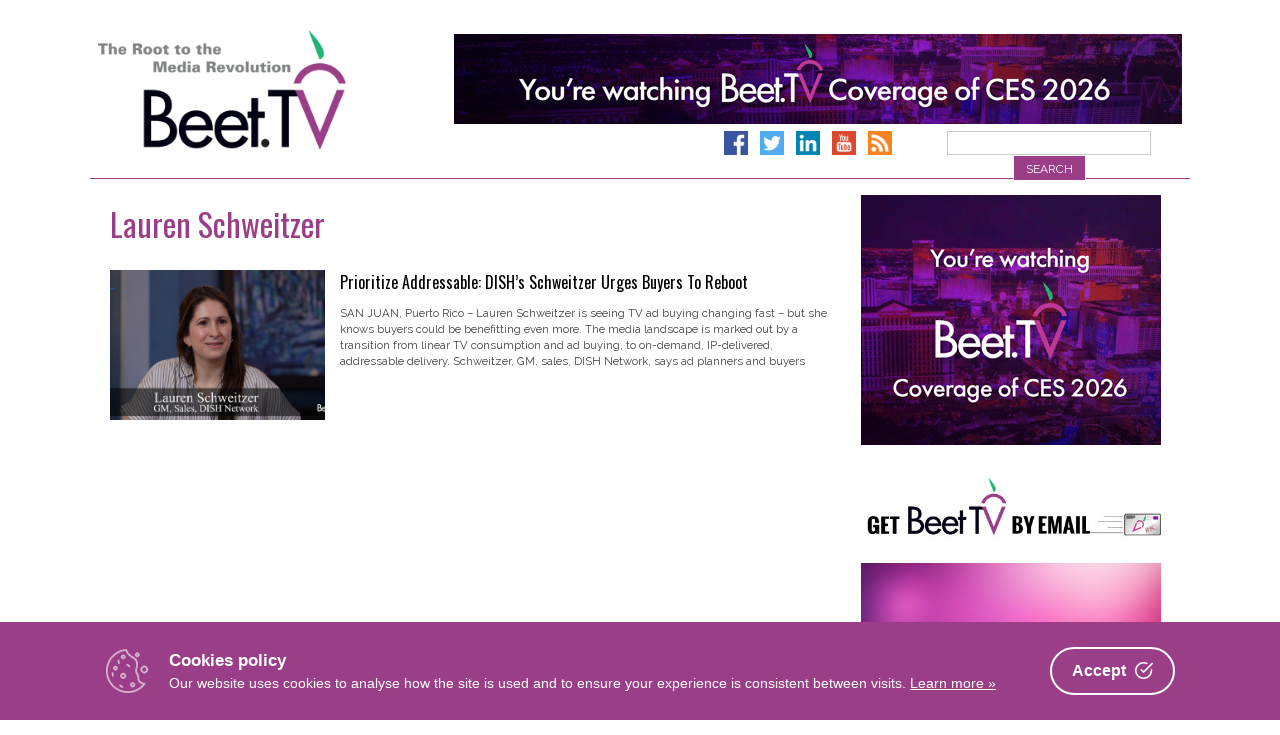

--- FILE ---
content_type: text/html; charset=UTF-8
request_url: https://www.beet.tv/tag/lauren-schweitzer
body_size: 14937
content:
<!DOCTYPE html>
<html      lang="en-US">
<head>
<meta charset="UTF-8">
<meta name="viewport" content="width=device-width, initial-scale=1">
<link rel="profile" href="http://gmpg.org/xfn/11">
<link rel="pingback" href="https://www.beet.tv/xmlrpc.php">

<title>Tag: Lauren Schweitzer – Beet.TV</title>
<link data-rocket-preload as="style" href="https://fonts.googleapis.com/css?family=Raleway%3A400%2C300%2C300italic%2C400italic%2C700%2C700italic%7COswald%3A400%2C300%2C700&#038;display=swap" rel="preload">
<link href="https://fonts.googleapis.com/css?family=Raleway%3A400%2C300%2C300italic%2C400italic%2C700%2C700italic%7COswald%3A400%2C300%2C700&#038;display=swap" media="print" onload="this.media=&#039;all&#039;" rel="stylesheet">
<noscript data-wpr-hosted-gf-parameters=""><link rel="stylesheet" href="https://fonts.googleapis.com/css?family=Raleway%3A400%2C300%2C300italic%2C400italic%2C700%2C700italic%7COswald%3A400%2C300%2C700&#038;display=swap"></noscript>

<!-- The SEO Framework by Sybre Waaijer -->
<link rel="canonical" href="https://www.beet.tv/tag/lauren-schweitzer" />
<meta name="google-site-verification" content="DYE_4ZTSYzoz-SVlaZsuPwv9ewD_zSCaHvnnqUGANeo" />
<script type="application/ld+json">{"@context":"https://schema.org","@graph":[{"@type":"WebSite","@id":"https://www.beet.tv/#/schema/WebSite","url":"https://www.beet.tv/","name":"Beet.TV","description":"The root to the media revolution","inLanguage":"en-US","potentialAction":{"@type":"SearchAction","target":{"@type":"EntryPoint","urlTemplate":"https://www.beet.tv/search/{search_term_string}"},"query-input":"required name=search_term_string"},"publisher":{"@type":"Organization","@id":"https://www.beet.tv/#/schema/Organization","name":"Beet.TV","url":"https://www.beet.tv/","sameAs":["http://facebook.com/beetmedia","https://twitter.com/beet_tv","https://www.youtube.com/user/BeetTV"],"logo":{"@type":"ImageObject","url":"https://www.beet.tv/wp-content/uploads/2013/07/beet-logo.png","contentUrl":"https://www.beet.tv/wp-content/uploads/2013/07/beet-logo.png","width":640,"height":380}}},{"@type":"CollectionPage","@id":"https://www.beet.tv/tag/lauren-schweitzer","url":"https://www.beet.tv/tag/lauren-schweitzer","name":"Tag: Lauren Schweitzer – Beet.TV","inLanguage":"en-US","isPartOf":{"@id":"https://www.beet.tv/#/schema/WebSite"},"breadcrumb":{"@type":"BreadcrumbList","@id":"https://www.beet.tv/#/schema/BreadcrumbList","itemListElement":[{"@type":"ListItem","position":1,"item":"https://www.beet.tv/","name":"Beet.TV"},{"@type":"ListItem","position":2,"name":"Tag: Lauren Schweitzer"}]}}]}</script>
<!-- / The SEO Framework by Sybre Waaijer | 2.37ms meta | 0.52ms boot -->

<link rel='dns-prefetch' href='//www.googletagmanager.com' />
<link rel='dns-prefetch' href='//fonts.googleapis.com' />
<link href='https://fonts.gstatic.com' crossorigin rel='preconnect' />
<link rel="alternate" type="application/rss+xml" title="Beet.TV &raquo; Feed" href="https://www.beet.tv/feed" />
<link rel="alternate" type="application/rss+xml" title="Beet.TV &raquo; Comments Feed" href="https://www.beet.tv/comments/feed" />
<link rel="alternate" type="application/rss+xml" title="Beet.TV &raquo; Lauren Schweitzer Tag Feed" href="https://www.beet.tv/tag/lauren-schweitzer/feed" />
<style id='wp-img-auto-sizes-contain-inline-css' type='text/css'>
img:is([sizes=auto i],[sizes^="auto," i]){contain-intrinsic-size:3000px 1500px}
/*# sourceURL=wp-img-auto-sizes-contain-inline-css */
</style>
<style id='wp-emoji-styles-inline-css' type='text/css'>

	img.wp-smiley, img.emoji {
		display: inline !important;
		border: none !important;
		box-shadow: none !important;
		height: 1em !important;
		width: 1em !important;
		margin: 0 0.07em !important;
		vertical-align: -0.1em !important;
		background: none !important;
		padding: 0 !important;
	}
/*# sourceURL=wp-emoji-styles-inline-css */
</style>
<style id='wp-block-library-inline-css' type='text/css'>
:root{--wp-block-synced-color:#7a00df;--wp-block-synced-color--rgb:122,0,223;--wp-bound-block-color:var(--wp-block-synced-color);--wp-editor-canvas-background:#ddd;--wp-admin-theme-color:#007cba;--wp-admin-theme-color--rgb:0,124,186;--wp-admin-theme-color-darker-10:#006ba1;--wp-admin-theme-color-darker-10--rgb:0,107,160.5;--wp-admin-theme-color-darker-20:#005a87;--wp-admin-theme-color-darker-20--rgb:0,90,135;--wp-admin-border-width-focus:2px}@media (min-resolution:192dpi){:root{--wp-admin-border-width-focus:1.5px}}.wp-element-button{cursor:pointer}:root .has-very-light-gray-background-color{background-color:#eee}:root .has-very-dark-gray-background-color{background-color:#313131}:root .has-very-light-gray-color{color:#eee}:root .has-very-dark-gray-color{color:#313131}:root .has-vivid-green-cyan-to-vivid-cyan-blue-gradient-background{background:linear-gradient(135deg,#00d084,#0693e3)}:root .has-purple-crush-gradient-background{background:linear-gradient(135deg,#34e2e4,#4721fb 50%,#ab1dfe)}:root .has-hazy-dawn-gradient-background{background:linear-gradient(135deg,#faaca8,#dad0ec)}:root .has-subdued-olive-gradient-background{background:linear-gradient(135deg,#fafae1,#67a671)}:root .has-atomic-cream-gradient-background{background:linear-gradient(135deg,#fdd79a,#004a59)}:root .has-nightshade-gradient-background{background:linear-gradient(135deg,#330968,#31cdcf)}:root .has-midnight-gradient-background{background:linear-gradient(135deg,#020381,#2874fc)}:root{--wp--preset--font-size--normal:16px;--wp--preset--font-size--huge:42px}.has-regular-font-size{font-size:1em}.has-larger-font-size{font-size:2.625em}.has-normal-font-size{font-size:var(--wp--preset--font-size--normal)}.has-huge-font-size{font-size:var(--wp--preset--font-size--huge)}.has-text-align-center{text-align:center}.has-text-align-left{text-align:left}.has-text-align-right{text-align:right}.has-fit-text{white-space:nowrap!important}#end-resizable-editor-section{display:none}.aligncenter{clear:both}.items-justified-left{justify-content:flex-start}.items-justified-center{justify-content:center}.items-justified-right{justify-content:flex-end}.items-justified-space-between{justify-content:space-between}.screen-reader-text{border:0;clip-path:inset(50%);height:1px;margin:-1px;overflow:hidden;padding:0;position:absolute;width:1px;word-wrap:normal!important}.screen-reader-text:focus{background-color:#ddd;clip-path:none;color:#444;display:block;font-size:1em;height:auto;left:5px;line-height:normal;padding:15px 23px 14px;text-decoration:none;top:5px;width:auto;z-index:100000}html :where(.has-border-color){border-style:solid}html :where([style*=border-top-color]){border-top-style:solid}html :where([style*=border-right-color]){border-right-style:solid}html :where([style*=border-bottom-color]){border-bottom-style:solid}html :where([style*=border-left-color]){border-left-style:solid}html :where([style*=border-width]){border-style:solid}html :where([style*=border-top-width]){border-top-style:solid}html :where([style*=border-right-width]){border-right-style:solid}html :where([style*=border-bottom-width]){border-bottom-style:solid}html :where([style*=border-left-width]){border-left-style:solid}html :where(img[class*=wp-image-]){height:auto;max-width:100%}:where(figure){margin:0 0 1em}html :where(.is-position-sticky){--wp-admin--admin-bar--position-offset:var(--wp-admin--admin-bar--height,0px)}@media screen and (max-width:600px){html :where(.is-position-sticky){--wp-admin--admin-bar--position-offset:0px}}

/*# sourceURL=wp-block-library-inline-css */
</style><style id='wp-block-image-inline-css' type='text/css'>
.wp-block-image>a,.wp-block-image>figure>a{display:inline-block}.wp-block-image img{box-sizing:border-box;height:auto;max-width:100%;vertical-align:bottom}@media not (prefers-reduced-motion){.wp-block-image img.hide{visibility:hidden}.wp-block-image img.show{animation:show-content-image .4s}}.wp-block-image[style*=border-radius] img,.wp-block-image[style*=border-radius]>a{border-radius:inherit}.wp-block-image.has-custom-border img{box-sizing:border-box}.wp-block-image.aligncenter{text-align:center}.wp-block-image.alignfull>a,.wp-block-image.alignwide>a{width:100%}.wp-block-image.alignfull img,.wp-block-image.alignwide img{height:auto;width:100%}.wp-block-image .aligncenter,.wp-block-image .alignleft,.wp-block-image .alignright,.wp-block-image.aligncenter,.wp-block-image.alignleft,.wp-block-image.alignright{display:table}.wp-block-image .aligncenter>figcaption,.wp-block-image .alignleft>figcaption,.wp-block-image .alignright>figcaption,.wp-block-image.aligncenter>figcaption,.wp-block-image.alignleft>figcaption,.wp-block-image.alignright>figcaption{caption-side:bottom;display:table-caption}.wp-block-image .alignleft{float:left;margin:.5em 1em .5em 0}.wp-block-image .alignright{float:right;margin:.5em 0 .5em 1em}.wp-block-image .aligncenter{margin-left:auto;margin-right:auto}.wp-block-image :where(figcaption){margin-bottom:1em;margin-top:.5em}.wp-block-image.is-style-circle-mask img{border-radius:9999px}@supports ((-webkit-mask-image:none) or (mask-image:none)) or (-webkit-mask-image:none){.wp-block-image.is-style-circle-mask img{border-radius:0;-webkit-mask-image:url('data:image/svg+xml;utf8,<svg viewBox="0 0 100 100" xmlns="http://www.w3.org/2000/svg"><circle cx="50" cy="50" r="50"/></svg>');mask-image:url('data:image/svg+xml;utf8,<svg viewBox="0 0 100 100" xmlns="http://www.w3.org/2000/svg"><circle cx="50" cy="50" r="50"/></svg>');mask-mode:alpha;-webkit-mask-position:center;mask-position:center;-webkit-mask-repeat:no-repeat;mask-repeat:no-repeat;-webkit-mask-size:contain;mask-size:contain}}:root :where(.wp-block-image.is-style-rounded img,.wp-block-image .is-style-rounded img){border-radius:9999px}.wp-block-image figure{margin:0}.wp-lightbox-container{display:flex;flex-direction:column;position:relative}.wp-lightbox-container img{cursor:zoom-in}.wp-lightbox-container img:hover+button{opacity:1}.wp-lightbox-container button{align-items:center;backdrop-filter:blur(16px) saturate(180%);background-color:#5a5a5a40;border:none;border-radius:4px;cursor:zoom-in;display:flex;height:20px;justify-content:center;opacity:0;padding:0;position:absolute;right:16px;text-align:center;top:16px;width:20px;z-index:100}@media not (prefers-reduced-motion){.wp-lightbox-container button{transition:opacity .2s ease}}.wp-lightbox-container button:focus-visible{outline:3px auto #5a5a5a40;outline:3px auto -webkit-focus-ring-color;outline-offset:3px}.wp-lightbox-container button:hover{cursor:pointer;opacity:1}.wp-lightbox-container button:focus{opacity:1}.wp-lightbox-container button:focus,.wp-lightbox-container button:hover,.wp-lightbox-container button:not(:hover):not(:active):not(.has-background){background-color:#5a5a5a40;border:none}.wp-lightbox-overlay{box-sizing:border-box;cursor:zoom-out;height:100vh;left:0;overflow:hidden;position:fixed;top:0;visibility:hidden;width:100%;z-index:100000}.wp-lightbox-overlay .close-button{align-items:center;cursor:pointer;display:flex;justify-content:center;min-height:40px;min-width:40px;padding:0;position:absolute;right:calc(env(safe-area-inset-right) + 16px);top:calc(env(safe-area-inset-top) + 16px);z-index:5000000}.wp-lightbox-overlay .close-button:focus,.wp-lightbox-overlay .close-button:hover,.wp-lightbox-overlay .close-button:not(:hover):not(:active):not(.has-background){background:none;border:none}.wp-lightbox-overlay .lightbox-image-container{height:var(--wp--lightbox-container-height);left:50%;overflow:hidden;position:absolute;top:50%;transform:translate(-50%,-50%);transform-origin:top left;width:var(--wp--lightbox-container-width);z-index:9999999999}.wp-lightbox-overlay .wp-block-image{align-items:center;box-sizing:border-box;display:flex;height:100%;justify-content:center;margin:0;position:relative;transform-origin:0 0;width:100%;z-index:3000000}.wp-lightbox-overlay .wp-block-image img{height:var(--wp--lightbox-image-height);min-height:var(--wp--lightbox-image-height);min-width:var(--wp--lightbox-image-width);width:var(--wp--lightbox-image-width)}.wp-lightbox-overlay .wp-block-image figcaption{display:none}.wp-lightbox-overlay button{background:none;border:none}.wp-lightbox-overlay .scrim{background-color:#fff;height:100%;opacity:.9;position:absolute;width:100%;z-index:2000000}.wp-lightbox-overlay.active{visibility:visible}@media not (prefers-reduced-motion){.wp-lightbox-overlay.active{animation:turn-on-visibility .25s both}.wp-lightbox-overlay.active img{animation:turn-on-visibility .35s both}.wp-lightbox-overlay.show-closing-animation:not(.active){animation:turn-off-visibility .35s both}.wp-lightbox-overlay.show-closing-animation:not(.active) img{animation:turn-off-visibility .25s both}.wp-lightbox-overlay.zoom.active{animation:none;opacity:1;visibility:visible}.wp-lightbox-overlay.zoom.active .lightbox-image-container{animation:lightbox-zoom-in .4s}.wp-lightbox-overlay.zoom.active .lightbox-image-container img{animation:none}.wp-lightbox-overlay.zoom.active .scrim{animation:turn-on-visibility .4s forwards}.wp-lightbox-overlay.zoom.show-closing-animation:not(.active){animation:none}.wp-lightbox-overlay.zoom.show-closing-animation:not(.active) .lightbox-image-container{animation:lightbox-zoom-out .4s}.wp-lightbox-overlay.zoom.show-closing-animation:not(.active) .lightbox-image-container img{animation:none}.wp-lightbox-overlay.zoom.show-closing-animation:not(.active) .scrim{animation:turn-off-visibility .4s forwards}}@keyframes show-content-image{0%{visibility:hidden}99%{visibility:hidden}to{visibility:visible}}@keyframes turn-on-visibility{0%{opacity:0}to{opacity:1}}@keyframes turn-off-visibility{0%{opacity:1;visibility:visible}99%{opacity:0;visibility:visible}to{opacity:0;visibility:hidden}}@keyframes lightbox-zoom-in{0%{transform:translate(calc((-100vw + var(--wp--lightbox-scrollbar-width))/2 + var(--wp--lightbox-initial-left-position)),calc(-50vh + var(--wp--lightbox-initial-top-position))) scale(var(--wp--lightbox-scale))}to{transform:translate(-50%,-50%) scale(1)}}@keyframes lightbox-zoom-out{0%{transform:translate(-50%,-50%) scale(1);visibility:visible}99%{visibility:visible}to{transform:translate(calc((-100vw + var(--wp--lightbox-scrollbar-width))/2 + var(--wp--lightbox-initial-left-position)),calc(-50vh + var(--wp--lightbox-initial-top-position))) scale(var(--wp--lightbox-scale));visibility:hidden}}
/*# sourceURL=https://www.beet.tv/wp-includes/blocks/image/style.min.css */
</style>
<style id='global-styles-inline-css' type='text/css'>
:root{--wp--preset--aspect-ratio--square: 1;--wp--preset--aspect-ratio--4-3: 4/3;--wp--preset--aspect-ratio--3-4: 3/4;--wp--preset--aspect-ratio--3-2: 3/2;--wp--preset--aspect-ratio--2-3: 2/3;--wp--preset--aspect-ratio--16-9: 16/9;--wp--preset--aspect-ratio--9-16: 9/16;--wp--preset--color--black: #000000;--wp--preset--color--cyan-bluish-gray: #abb8c3;--wp--preset--color--white: #ffffff;--wp--preset--color--pale-pink: #f78da7;--wp--preset--color--vivid-red: #cf2e2e;--wp--preset--color--luminous-vivid-orange: #ff6900;--wp--preset--color--luminous-vivid-amber: #fcb900;--wp--preset--color--light-green-cyan: #7bdcb5;--wp--preset--color--vivid-green-cyan: #00d084;--wp--preset--color--pale-cyan-blue: #8ed1fc;--wp--preset--color--vivid-cyan-blue: #0693e3;--wp--preset--color--vivid-purple: #9b51e0;--wp--preset--gradient--vivid-cyan-blue-to-vivid-purple: linear-gradient(135deg,rgb(6,147,227) 0%,rgb(155,81,224) 100%);--wp--preset--gradient--light-green-cyan-to-vivid-green-cyan: linear-gradient(135deg,rgb(122,220,180) 0%,rgb(0,208,130) 100%);--wp--preset--gradient--luminous-vivid-amber-to-luminous-vivid-orange: linear-gradient(135deg,rgb(252,185,0) 0%,rgb(255,105,0) 100%);--wp--preset--gradient--luminous-vivid-orange-to-vivid-red: linear-gradient(135deg,rgb(255,105,0) 0%,rgb(207,46,46) 100%);--wp--preset--gradient--very-light-gray-to-cyan-bluish-gray: linear-gradient(135deg,rgb(238,238,238) 0%,rgb(169,184,195) 100%);--wp--preset--gradient--cool-to-warm-spectrum: linear-gradient(135deg,rgb(74,234,220) 0%,rgb(151,120,209) 20%,rgb(207,42,186) 40%,rgb(238,44,130) 60%,rgb(251,105,98) 80%,rgb(254,248,76) 100%);--wp--preset--gradient--blush-light-purple: linear-gradient(135deg,rgb(255,206,236) 0%,rgb(152,150,240) 100%);--wp--preset--gradient--blush-bordeaux: linear-gradient(135deg,rgb(254,205,165) 0%,rgb(254,45,45) 50%,rgb(107,0,62) 100%);--wp--preset--gradient--luminous-dusk: linear-gradient(135deg,rgb(255,203,112) 0%,rgb(199,81,192) 50%,rgb(65,88,208) 100%);--wp--preset--gradient--pale-ocean: linear-gradient(135deg,rgb(255,245,203) 0%,rgb(182,227,212) 50%,rgb(51,167,181) 100%);--wp--preset--gradient--electric-grass: linear-gradient(135deg,rgb(202,248,128) 0%,rgb(113,206,126) 100%);--wp--preset--gradient--midnight: linear-gradient(135deg,rgb(2,3,129) 0%,rgb(40,116,252) 100%);--wp--preset--font-size--small: 13px;--wp--preset--font-size--medium: 20px;--wp--preset--font-size--large: 36px;--wp--preset--font-size--x-large: 42px;--wp--preset--spacing--20: 0.44rem;--wp--preset--spacing--30: 0.67rem;--wp--preset--spacing--40: 1rem;--wp--preset--spacing--50: 1.5rem;--wp--preset--spacing--60: 2.25rem;--wp--preset--spacing--70: 3.38rem;--wp--preset--spacing--80: 5.06rem;--wp--preset--shadow--natural: 6px 6px 9px rgba(0, 0, 0, 0.2);--wp--preset--shadow--deep: 12px 12px 50px rgba(0, 0, 0, 0.4);--wp--preset--shadow--sharp: 6px 6px 0px rgba(0, 0, 0, 0.2);--wp--preset--shadow--outlined: 6px 6px 0px -3px rgb(255, 255, 255), 6px 6px rgb(0, 0, 0);--wp--preset--shadow--crisp: 6px 6px 0px rgb(0, 0, 0);}:where(.is-layout-flex){gap: 0.5em;}:where(.is-layout-grid){gap: 0.5em;}body .is-layout-flex{display: flex;}.is-layout-flex{flex-wrap: wrap;align-items: center;}.is-layout-flex > :is(*, div){margin: 0;}body .is-layout-grid{display: grid;}.is-layout-grid > :is(*, div){margin: 0;}:where(.wp-block-columns.is-layout-flex){gap: 2em;}:where(.wp-block-columns.is-layout-grid){gap: 2em;}:where(.wp-block-post-template.is-layout-flex){gap: 1.25em;}:where(.wp-block-post-template.is-layout-grid){gap: 1.25em;}.has-black-color{color: var(--wp--preset--color--black) !important;}.has-cyan-bluish-gray-color{color: var(--wp--preset--color--cyan-bluish-gray) !important;}.has-white-color{color: var(--wp--preset--color--white) !important;}.has-pale-pink-color{color: var(--wp--preset--color--pale-pink) !important;}.has-vivid-red-color{color: var(--wp--preset--color--vivid-red) !important;}.has-luminous-vivid-orange-color{color: var(--wp--preset--color--luminous-vivid-orange) !important;}.has-luminous-vivid-amber-color{color: var(--wp--preset--color--luminous-vivid-amber) !important;}.has-light-green-cyan-color{color: var(--wp--preset--color--light-green-cyan) !important;}.has-vivid-green-cyan-color{color: var(--wp--preset--color--vivid-green-cyan) !important;}.has-pale-cyan-blue-color{color: var(--wp--preset--color--pale-cyan-blue) !important;}.has-vivid-cyan-blue-color{color: var(--wp--preset--color--vivid-cyan-blue) !important;}.has-vivid-purple-color{color: var(--wp--preset--color--vivid-purple) !important;}.has-black-background-color{background-color: var(--wp--preset--color--black) !important;}.has-cyan-bluish-gray-background-color{background-color: var(--wp--preset--color--cyan-bluish-gray) !important;}.has-white-background-color{background-color: var(--wp--preset--color--white) !important;}.has-pale-pink-background-color{background-color: var(--wp--preset--color--pale-pink) !important;}.has-vivid-red-background-color{background-color: var(--wp--preset--color--vivid-red) !important;}.has-luminous-vivid-orange-background-color{background-color: var(--wp--preset--color--luminous-vivid-orange) !important;}.has-luminous-vivid-amber-background-color{background-color: var(--wp--preset--color--luminous-vivid-amber) !important;}.has-light-green-cyan-background-color{background-color: var(--wp--preset--color--light-green-cyan) !important;}.has-vivid-green-cyan-background-color{background-color: var(--wp--preset--color--vivid-green-cyan) !important;}.has-pale-cyan-blue-background-color{background-color: var(--wp--preset--color--pale-cyan-blue) !important;}.has-vivid-cyan-blue-background-color{background-color: var(--wp--preset--color--vivid-cyan-blue) !important;}.has-vivid-purple-background-color{background-color: var(--wp--preset--color--vivid-purple) !important;}.has-black-border-color{border-color: var(--wp--preset--color--black) !important;}.has-cyan-bluish-gray-border-color{border-color: var(--wp--preset--color--cyan-bluish-gray) !important;}.has-white-border-color{border-color: var(--wp--preset--color--white) !important;}.has-pale-pink-border-color{border-color: var(--wp--preset--color--pale-pink) !important;}.has-vivid-red-border-color{border-color: var(--wp--preset--color--vivid-red) !important;}.has-luminous-vivid-orange-border-color{border-color: var(--wp--preset--color--luminous-vivid-orange) !important;}.has-luminous-vivid-amber-border-color{border-color: var(--wp--preset--color--luminous-vivid-amber) !important;}.has-light-green-cyan-border-color{border-color: var(--wp--preset--color--light-green-cyan) !important;}.has-vivid-green-cyan-border-color{border-color: var(--wp--preset--color--vivid-green-cyan) !important;}.has-pale-cyan-blue-border-color{border-color: var(--wp--preset--color--pale-cyan-blue) !important;}.has-vivid-cyan-blue-border-color{border-color: var(--wp--preset--color--vivid-cyan-blue) !important;}.has-vivid-purple-border-color{border-color: var(--wp--preset--color--vivid-purple) !important;}.has-vivid-cyan-blue-to-vivid-purple-gradient-background{background: var(--wp--preset--gradient--vivid-cyan-blue-to-vivid-purple) !important;}.has-light-green-cyan-to-vivid-green-cyan-gradient-background{background: var(--wp--preset--gradient--light-green-cyan-to-vivid-green-cyan) !important;}.has-luminous-vivid-amber-to-luminous-vivid-orange-gradient-background{background: var(--wp--preset--gradient--luminous-vivid-amber-to-luminous-vivid-orange) !important;}.has-luminous-vivid-orange-to-vivid-red-gradient-background{background: var(--wp--preset--gradient--luminous-vivid-orange-to-vivid-red) !important;}.has-very-light-gray-to-cyan-bluish-gray-gradient-background{background: var(--wp--preset--gradient--very-light-gray-to-cyan-bluish-gray) !important;}.has-cool-to-warm-spectrum-gradient-background{background: var(--wp--preset--gradient--cool-to-warm-spectrum) !important;}.has-blush-light-purple-gradient-background{background: var(--wp--preset--gradient--blush-light-purple) !important;}.has-blush-bordeaux-gradient-background{background: var(--wp--preset--gradient--blush-bordeaux) !important;}.has-luminous-dusk-gradient-background{background: var(--wp--preset--gradient--luminous-dusk) !important;}.has-pale-ocean-gradient-background{background: var(--wp--preset--gradient--pale-ocean) !important;}.has-electric-grass-gradient-background{background: var(--wp--preset--gradient--electric-grass) !important;}.has-midnight-gradient-background{background: var(--wp--preset--gradient--midnight) !important;}.has-small-font-size{font-size: var(--wp--preset--font-size--small) !important;}.has-medium-font-size{font-size: var(--wp--preset--font-size--medium) !important;}.has-large-font-size{font-size: var(--wp--preset--font-size--large) !important;}.has-x-large-font-size{font-size: var(--wp--preset--font-size--x-large) !important;}
/*# sourceURL=global-styles-inline-css */
</style>

<style id='classic-theme-styles-inline-css' type='text/css'>
/*! This file is auto-generated */
.wp-block-button__link{color:#fff;background-color:#32373c;border-radius:9999px;box-shadow:none;text-decoration:none;padding:calc(.667em + 2px) calc(1.333em + 2px);font-size:1.125em}.wp-block-file__button{background:#32373c;color:#fff;text-decoration:none}
/*# sourceURL=/wp-includes/css/classic-themes.min.css */
</style>
<link rel='stylesheet' id='cookie-consent-box-css' href='https://www.beet.tv/wp-content/plugins/cookie-consent-box/public/css/cookie-consent-box.css?ver=1.1.8' type='text/css' media='all' />
<link rel='stylesheet' id='jquery-fancybox-css' href='https://www.beet.tv/wp-content/plugins/wp-fancybox-3/assets/css/jquery.fancybox.min.css?ver=1.0.13' type='text/css' media='screen' />
<link rel='stylesheet' id='beettvv2-style-css' href='https://www.beet.tv/wp-content/themes/beettvv2/style.css?ver=1688429856' type='text/css' media='all' />

<link rel='stylesheet' id='font-awesome-local-css' href='https://www.beet.tv/wp-content/themes/beettvv2/fonts/fontawesome/css/all.min.css?ver=625d0cd8e5dd4bff4c0c76f6e08e2f37' type='text/css' media='all' />
<link rel='stylesheet' id='beettvv2-slick-style-css' href='https://www.beet.tv/wp-content/themes/beettvv2/js/slick/slick.css?ver=625d0cd8e5dd4bff4c0c76f6e08e2f37' type='text/css' media='all' />
<link rel='stylesheet' id='beettvv2-slick-style-theme-css' href='https://www.beet.tv/wp-content/themes/beettvv2/js/slick/slick-theme.css?ver=625d0cd8e5dd4bff4c0c76f6e08e2f37' type='text/css' media='all' />
<script type="text/javascript" src="https://www.beet.tv/wp-includes/js/jquery/jquery.min.js?ver=3.7.1" id="jquery-core-js"></script>
<script type="text/javascript" src="https://www.beet.tv/wp-includes/js/jquery/jquery-migrate.min.js?ver=3.4.1" id="jquery-migrate-js"></script>

<!-- Google tag (gtag.js) snippet added by Site Kit -->
<!-- Google Analytics snippet added by Site Kit -->
<script type="text/javascript" src="https://www.googletagmanager.com/gtag/js?id=GT-57ZRNBV4" id="google_gtagjs-js" async></script>
<script type="text/javascript" id="google_gtagjs-js-after">
/* <![CDATA[ */
window.dataLayer = window.dataLayer || [];function gtag(){dataLayer.push(arguments);}
gtag("set","linker",{"domains":["www.beet.tv"]});
gtag("js", new Date());
gtag("set", "developer_id.dZTNiMT", true);
gtag("config", "GT-57ZRNBV4");
//# sourceURL=google_gtagjs-js-after
/* ]]> */
</script>
<link rel="https://api.w.org/" href="https://www.beet.tv/wp-json/" /><link rel="alternate" title="JSON" type="application/json" href="https://www.beet.tv/wp-json/wp/v2/tags/9139" /><link rel="EditURI" type="application/rsd+xml" title="RSD" href="https://www.beet.tv/xmlrpc.php?rsd" />
<meta name="generator" content="Site Kit by Google 1.168.0" /><script type="text/javascript">
(function(url){
	if(/(?:Chrome\/26\.0\.1410\.63 Safari\/537\.31|WordfenceTestMonBot)/.test(navigator.userAgent)){ return; }
	var addEvent = function(evt, handler) {
		if (window.addEventListener) {
			document.addEventListener(evt, handler, false);
		} else if (window.attachEvent) {
			document.attachEvent('on' + evt, handler);
		}
	};
	var removeEvent = function(evt, handler) {
		if (window.removeEventListener) {
			document.removeEventListener(evt, handler, false);
		} else if (window.detachEvent) {
			document.detachEvent('on' + evt, handler);
		}
	};
	var evts = 'contextmenu dblclick drag dragend dragenter dragleave dragover dragstart drop keydown keypress keyup mousedown mousemove mouseout mouseover mouseup mousewheel scroll'.split(' ');
	var logHuman = function() {
		if (window.wfLogHumanRan) { return; }
		window.wfLogHumanRan = true;
		var wfscr = document.createElement('script');
		wfscr.type = 'text/javascript';
		wfscr.async = true;
		wfscr.src = url + '&r=' + Math.random();
		(document.getElementsByTagName('head')[0]||document.getElementsByTagName('body')[0]).appendChild(wfscr);
		for (var i = 0; i < evts.length; i++) {
			removeEvent(evts[i], logHuman);
		}
	};
	for (var i = 0; i < evts.length; i++) {
		addEvent(evts[i], logHuman);
	}
})('//www.beet.tv/?wordfence_lh=1&hid=A4710DF92C42EEEC914C3E1211AF7E79');
</script><!--Google Analytics-->
<script async src="https://www.googletagmanager.com/gtag/js?id=G-8QDJNEGESD"></script>
<script>
  window.dataLayer = window.dataLayer || [];
  function gtag(){dataLayer.push(arguments);}
  gtag('js', new Date());

  gtag('config', 'G-8QDJNEGESD');
</script>
<!--End Google Analytics-->
      <meta name="onesignal" content="wordpress-plugin"/>
            <script>

      window.OneSignalDeferred = window.OneSignalDeferred || [];

      OneSignalDeferred.push(function(OneSignal) {
        var oneSignal_options = {};
        window._oneSignalInitOptions = oneSignal_options;

        oneSignal_options['serviceWorkerParam'] = { scope: '/' };
oneSignal_options['serviceWorkerPath'] = 'OneSignalSDKWorker.js.php';

        OneSignal.Notifications.setDefaultUrl("https://www.beet.tv");

        oneSignal_options['wordpress'] = true;
oneSignal_options['appId'] = '8b7959cb-30dc-4f16-934d-eb748fd0a8d3';
oneSignal_options['allowLocalhostAsSecureOrigin'] = true;
oneSignal_options['welcomeNotification'] = { };
oneSignal_options['welcomeNotification']['title'] = "";
oneSignal_options['welcomeNotification']['message'] = "";
oneSignal_options['path'] = "https://www.beet.tv/wp-content/plugins/onesignal-free-web-push-notifications/sdk_files/";
oneSignal_options['safari_web_id'] = "web.onesignal.auto.2487def5-35e2-42f0-bbb7-1e786c35cbb1";
oneSignal_options['promptOptions'] = { };
              OneSignal.init(window._oneSignalInitOptions);
              OneSignal.Slidedown.promptPush()      });

      function documentInitOneSignal() {
        var oneSignal_elements = document.getElementsByClassName("OneSignal-prompt");

        var oneSignalLinkClickHandler = function(event) { OneSignal.Notifications.requestPermission(); event.preventDefault(); };        for(var i = 0; i < oneSignal_elements.length; i++)
          oneSignal_elements[i].addEventListener('click', oneSignalLinkClickHandler, false);
      }

      if (document.readyState === 'complete') {
           documentInitOneSignal();
      }
      else {
           window.addEventListener("load", function(event){
               documentInitOneSignal();
          });
      }
    </script>
		<style type="text/css" id="wp-custom-css">
			

.post-73513 .entry-header,
.page-id-75555 .entry-header {
	display:none;
}

.page-template-page-robust input {
	width: 100%;
	font-weight: normal;
}

.cookie-box__desc a {
	color: #fff !important;
}

.page-template-page-robust input[type="submit"] {
	font-size: 18px;
	padding: 18px 0px;
}

.page-template-page-robust h2 {
	color: #9a3e87;
	font-family: 'Raleway';
	font-weight: normal;
	margin-bottom: 0px;
	padding-bottom: 0px;
	padding-top: 24px;
	border-top: 1px solid #eee;
}



.page-template-page-robust h4 {
	font-family: 'Raleway';
	clear: right;
	font-size: 24px;
	margin-bottom: 0px;
	line-height: 1;
	border-top: 1px solid #eee;
	padding-top: 24px;
	text-align: center;
	
}
.page-template-page-robust p {
	text-align: center;
}
.page-template-page-robust img.groupm-speaker {
	max-width: 120px;
	height: auto;
	margin-bottom: 24px;
}

.logos-mobile {
    display: block !important;
}

.logos-desktop {
    display: none !important;
}



.robust-presented .sponsor {
    padding: 18px;
    text-align: center;
}
.robust-presented .sponsor img {
    max-width: 200px;
}
.page-id-74418 .robust-presented, .page-id-74418 .robust-pby  {
	display: none;
}

.tiny-buttons {
	padding: 24px;
	text-align:center;
}
.tiny-button {
	font-size: 14px;
	text-decoration: none;
	color: #fff !important;
	display: inline-block;
	background-color: #9a3e87;
	font-weight: 700;
	padding: 8px 24px;
	margin: 0px 5px
}

.page-id-79098 .gallery-caption {
	font-size:12px;
	font-weight: bold;
}
.page-id-79098 .gallery-caption a {
	font-size:18px;
	text-decoration: none;
}
.page-id-79098 .gallery-caption a:hover {
	text-decoration: underline;
}



@media only screen and (min-width : 768px) {
	.cols-3 {
		columns: 3;
		font-size: 85%;
		margin-top: 24px;
	}
    .robust-presented {
        display: flex;
        flex-direction: row;
        align-items: center;
    }
    .robust-presented .sponsor {
    }
    .robust-presented .sponsor img {
        max-width: 100%;
    }
	.page-template-page-robust img.groupm-speaker {
		margin-top: -48px;
	}
	.page-template-page-robust h4 {
		text-align: left;
	}
.page-template-page-robust p {
	text-align: left;
}
	
	body.page-template-page-minisite.page-id-75073 {
		background-image: url(https://www.beet.tv/wp-content/uploads/2020/02/santa-monica-bg-2.jpg);
	}
.logos-mobile {
    display: none !important;
}

.logos-desktop {
    display: block !important;
}

}





form.wpforms-form .wpforms-field-net_promoter_score table.modern tbody tr td input[type=radio]:checked+label {
	background-color: #9a3e87 !important;
}



.video-player-home.format-podcast {display: none !important;}


body.page-id-71165 .entry-title {
	font-size: 2.7em;
}


.button1 {
	display: block;
	min-height: 100px;
	background-color: #9a3e87;
	font-weight: 700;
	text-align: center;
	padding: 14px;
	border: 1px solid #9a3e87;
	color: #fff !important;
	text-decoration: none;
	margin: 14px 28px 14px 0px;
}

.list-recent-series .single-series.category-id-9165 {
	display: none
	
}


.list-recent-series .single-series.category-id-8963 img,
.list-recent-series .single-series.category-id-9090 img
{
	max-width: 100%;
	max-height: 200px;
}

@media only screen and (min-width : 768px) {
	.other-sponsor-container.triple {
		width: 32%;
	}
	.other-sponsor-container.triple.triple-featured {
		width: 36%;
	}
	
	.title-sponsor.sm2021 {
		width: 100%;
	}
	.button1 {
		width: 45%;
		float: left;
	}

}

		</style>
		<meta name="generator" content="WP Rocket 3.20.3" data-wpr-features="wpr_preload_links wpr_desktop" /></head>

<body      class="archive tag tag-lauren-schweitzer tag-9139 wp-custom-logo wp-theme-beettvv2 group-blog hfeed">
    <!-- Post Array Is: array(14) {
  [0]=>
  int(100351)
  [1]=>
  int(100165)
  [2]=>
  int(100147)
  [3]=>
  int(99986)
  [4]=>
  int(99791)
  [5]=>
  int(99717)
  [6]=>
  int(99426)
  [7]=>
  int(99388)
  [8]=>
  int(99379)
  [9]=>
  int(99255)
  [10]=>
  int(98746)
  [11]=>
  int(98711)
  [12]=>
  int(98689)
  [13]=>
  int(98684)
}
--><!-- Random Key is: int(1)
--><div data-rocket-location-hash="54257ff4dc2eb7aae68fa23eb5f11e06" id="page" class="site">
	<a class="skip-link screen-reader-text" href="#main">Skip to content</a>

	<header data-rocket-location-hash="e6dec5522a8b56befa615ed1945d2e58" id="masthead" class="site-header" role="banner">
		<div data-rocket-location-hash="5cd83cba399d508b78dc1100d7c0521b" class="site-branding">
            <h2 class="site-title"><a href="https://www.beet.tv/" rel="home">Beet.TV</a></h2>
		</div><!-- .site-branding -->

        <div data-rocket-location-hash="50bbfc6deff5a185baaecb2ca369a893" id="leaderboard-ad" class="display-ad leaderboard-ad banner-728-90">
            
            
            <!-- Banner Display Status:                                        Else Random -->
            <!-- Banner Campaign Value:                                        100165 -->
                            <a href="https://www.beet.tv/category/ces-2026" title="CES 2026" onClick="ga('send', 'event', 'Leaderboard Ad', 'Click', 'CES 2026');"><img src="https://www.beet.tv/wp-content/uploads/2026/01/BTV_CES_Generic_728x90.gif" width="728" height="90" border="0" alt="CES 2026" onLoad="ga('send', 'event', 'Leaderboard Ad', 'Display', 'CES 2026');" /></a>
                    </div>

        <div data-rocket-location-hash="fa33ed091a654b69ec5c26a5c25e2c39" class="header-action">
            <div class="search-bar">
                <form role="search" method="get" class="search-form" action="https://www.beet.tv/">
    <label>
        <span class="screen-reader-text">Search for:</span>
        <input type="search" class="search-field"
            value="" name="s"
            title="Search for:" style="display:inline-block;" />
    </label>
    <input type="submit" class="search-submit"
        value="Search" style="display:inline-block;" />
</form>            </div>
            <div class="social-links">
                <a href="https://www.facebook.com/beetmedia/" target="_blank"><img alt="BeetTV on Facebook" src="https://www.beet.tv/wp-content/themes/beettvv2/images/social-facebook.png" /></a>
                <a href="https://twitter.com/beet_tv" target="_blank"><img alt="BeetTV on Twitter" src="https://www.beet.tv/wp-content/themes/beettvv2/images/social-twitter.png" /></a>
                <a href="https://www.linkedin.com/in/andy-plesser-4790146/" target="_blank"><img alt="BeetTV on LinkedIn" src="https://www.beet.tv/wp-content/themes/beettvv2/images/social-linkedin.png" /></a>
                <a href="https://www.youtube.com/channel/UCMtAHdckE5LkwkSuKIhDhxQ" target="_blank"><img alt="BeetTV on YouTube" src="https://www.beet.tv/wp-content/themes/beettvv2/images/social-youtube.png" /></a>
                <a href="https://beet.tv/feed" target="_blank"><img alt="Subscribe to BeetTV RSS" src="https://www.beet.tv/wp-content/themes/beettvv2/images/social-rss.png" /></a>

            </div>
        </div>

		


	</header><!-- #masthead -->

	<div data-rocket-location-hash="7e4268f4251f6bc16de4da8159526210" id="content" class="site-content">

	<div data-rocket-location-hash="7679f5203394c0f5292e86516c48b30d" id="primary" class="content-area">
		<main id="main" class="site-main" role="main">

		
			<header class="page-header">
				<h1 class="page-title">Lauren Schweitzer</h1>			</header><!-- .page-header -->

			

	            	                <div class="recent-video-item">
	                    <div class="recent-video-item-image">
	                        <a class="recent-video-item-image-link brightcove-thumb" href="https://www.beet.tv/2022/05/prioritize-addressable-dishs-schweitzer-urges-buyers-to-reboot.html" style="background-image: url(https://www.beet.tv/wp-content/uploads/2022/05/79959-thumbnail.jpg);">&nbsp;</a>
	                    </div>
	                    <div class="recent-video-text">
	                        <h3 class="recent-video-item-title"><a href="https://www.beet.tv/2022/05/prioritize-addressable-dishs-schweitzer-urges-buyers-to-reboot.html">Prioritize Addressable: DISH&#8217;s Schweitzer Urges Buyers To Reboot</a></h3>
	                        <div class="recent-video-item-excerpt"><p>SAN JUAN, Puerto Rico &#8211; Lauren Schweitzer is seeing TV ad buying changing fast &#8211; but she knows buyers could be benefitting even more. The media landscape is marked out by a transition from linear TV consumption and ad buying, to on-demand, IP-delivered, addressable delivery. Schweitzer, GM, sales, DISH Network, says ad planners and buyers <a class="moretag" href="https://www.beet.tv/2022/05/prioritize-addressable-dishs-schweitzer-urges-buyers-to-reboot.html">[&#8230;]</a></p>
</div>
	                    </div>
	                </div>
	            <div class="clearfix">&nbsp;</div>

				            <div class="clearfix">&nbsp;</div>
		</main><!-- #main -->
	</div><!-- #primary -->


<aside id="secondary" class="widget-area" role="complementary">
    <aside id="sidebar-ad" class="widget widget_text display-ad sidebar-ad banner-300-250">
    <div class="textwidget">
  <a href="https://www.beet.tv/category/ces-2026" title="CES 2026" onClick="ga('send', 'event', 'Sidebar Ad', 'Click', 'CES 2026');"><img src="https://www.beet.tv/wp-content/uploads/2026/01/BTV_CES_Generic_300x250.gif" width="300" height="250" border="0" onLoad="ga('send', 'event', 'Sidebar Ad', 'Display', 'CES 2026');" /></a>
    </div>
</aside>
	<section id="block-2" class="widget widget_block widget_media_image">
<figure class="wp-block-image size-full"><a href="https://www.beet.tv/subscribe"><img loading="lazy" decoding="async" width="507" height="104" src="https://www.beet.tv/wp-content/uploads/2021/10/get-beettv-by-email.jpg" alt="" class="wp-image-76275" srcset="https://www.beet.tv/wp-content/uploads/2021/10/get-beettv-by-email.jpg 507w, https://www.beet.tv/wp-content/uploads/2021/10/get-beettv-by-email-300x62.jpg 300w" sizes="auto, (max-width: 507px) 100vw, 507px" /></a></figure>
</section><section id="block-5" class="widget widget_block widget_media_image">
<figure class="wp-block-image size-full"><a href="https://www.beet.tv/calendar"><img loading="lazy" decoding="async" width="300" height="250" src="https://www.beet.tv/wp-content/uploads/2025/04/BTV_Newproduct_site300x250.jpg" alt="" class="wp-image-96867"/></a></figure>
</section></aside><!-- #secondary -->

	</div><!-- #content -->

	<footer id="colophon" class="site-footer" role="contentinfo">
		<div class="site-info">
            <div class="footer-links">
                <ul>
                    <li><a href="https://www.beet.tv/about">About</a></li>
                    <li><a href="https://www.beet.tv/our-team">Team</a></li>
                    <li><a href="https://www.beet.tv/calendar">Calendar</a></li>
                    <li><a href="https://www.beet.tv/products">Products</a></li>
                    <li><a href="https://www.beet.tv/contact-us">Contact Us</a></li>
                    <li><a href="https://www.beet.tv/privacy-policy">Privacy Policy</a></li>
                </ul>
            </div>
        <div class="copyright">
            Copyright &copy;                             2026 Beet Media, LLC. All Rights Reserved. Beet.TV is published by Beet Media, LLC.
        </div>



        </div><!-- .site-info -->
	</footer><!-- #colophon -->
</div><!-- #page -->

<!--Begin Smart Pixel-->
<script>
	adroll_adv_id = "ZOV55444BBHLPCDYKG2YFR";
	adroll_pix_id = "W32MQ2WUKNFJPBDALB6TVI";
	(function () {
		var oldonload = window.onload;
		window.onload = function(){
			__adroll_loaded=true;
			var scr = document.createElement("script");
			var host = (("https:" == document.location.protocol) ? "https://s.adroll.com" : "http://a.adroll.com");
			scr.setAttribute('async', 'true');
			scr.type = "text/javascript";
			scr.src = host + "/j/roundtrip.js";
			((document.getElementsByTagName('head') || [null])[0] ||
			document.getElementsByTagName('script')[0].parentNode).appendChild(scr);
			if(oldonload){oldonload()}
		};
	}());
</script>
<!--End Smart Pixel-->


<script type="speculationrules">
{"prefetch":[{"source":"document","where":{"and":[{"href_matches":"/*"},{"not":{"href_matches":["/wp-*.php","/wp-admin/*","/wp-content/uploads/*","/wp-content/*","/wp-content/plugins/*","/wp-content/themes/beettvv2/*","/*\\?(.+)"]}},{"not":{"selector_matches":"a[rel~=\"nofollow\"]"}},{"not":{"selector_matches":".no-prefetch, .no-prefetch a"}}]},"eagerness":"conservative"}]}
</script>
<script type="text/javascript" id="cookie-consent-box-js-extra">
/* <![CDATA[ */
var CookieBoxConfig = {"language":"en","backgroundColor":"#9a3e87","textColor":"#ffffff","url":"https://www.beet.tv/cookie-policy","linkTarget":"_blank","cookieExpireInDays":null,"containerWidth":"1100","content":null};
//# sourceURL=cookie-consent-box-js-extra
/* ]]> */
</script>
<script type="text/javascript" defer async src="https://www.beet.tv/wp-content/plugins/cookie-consent-box/public/js/cookie-consent-box.js?ver=1.1.8" id="cookie-consent-box-js"></script>
<script type="text/javascript" id="page-scroll-to-id-plugin-script-js-extra">
/* <![CDATA[ */
var mPS2id_params = {"instances":{"mPS2id_instance_0":{"selector":"a[rel='m_PageScroll2id']","autoSelectorMenuLinks":"true","excludeSelector":"a[href^='#tab-'], a[href^='#tabs-'], a[data-toggle]:not([data-toggle='tooltip']), a[data-slide], a[data-vc-tabs], a[data-vc-accordion]","scrollSpeed":1500,"autoScrollSpeed":"true","scrollEasing":"easeInOutQuint","scrollingEasing":"easeOutQuint","forceScrollEasing":"false","pageEndSmoothScroll":"true","stopScrollOnUserAction":"false","autoCorrectScroll":"false","autoCorrectScrollExtend":"false","layout":"vertical","offset":"100","dummyOffset":"false","highlightSelector":"","clickedClass":"mPS2id-clicked","targetClass":"mPS2id-target","highlightClass":"mPS2id-highlight","forceSingleHighlight":"false","keepHighlightUntilNext":"false","highlightByNextTarget":"false","appendHash":"false","scrollToHash":"true","scrollToHashForAll":"true","scrollToHashDelay":0,"scrollToHashUseElementData":"true","scrollToHashRemoveUrlHash":"false","disablePluginBelow":0,"adminDisplayWidgetsId":"true","adminTinyMCEbuttons":"false","unbindUnrelatedClickEvents":"false","unbindUnrelatedClickEventsSelector":"","normalizeAnchorPointTargets":"false","encodeLinks":"false"}},"total_instances":"1","shortcode_class":"_ps2id"};
//# sourceURL=page-scroll-to-id-plugin-script-js-extra
/* ]]> */
</script>
<script type="text/javascript" src="https://www.beet.tv/wp-content/plugins/page-scroll-to-id/js/page-scroll-to-id.min.js?ver=1.7.9" id="page-scroll-to-id-plugin-script-js"></script>
<script type="text/javascript" src="https://www.beet.tv/wp-content/plugins/wp-fancybox-3/assets/js/jquery.fancybox.min.js?ver=1.0.13" id="jquery-fancybox-js"></script>
<script type="text/javascript" id="rocket-browser-checker-js-after">
/* <![CDATA[ */
"use strict";var _createClass=function(){function defineProperties(target,props){for(var i=0;i<props.length;i++){var descriptor=props[i];descriptor.enumerable=descriptor.enumerable||!1,descriptor.configurable=!0,"value"in descriptor&&(descriptor.writable=!0),Object.defineProperty(target,descriptor.key,descriptor)}}return function(Constructor,protoProps,staticProps){return protoProps&&defineProperties(Constructor.prototype,protoProps),staticProps&&defineProperties(Constructor,staticProps),Constructor}}();function _classCallCheck(instance,Constructor){if(!(instance instanceof Constructor))throw new TypeError("Cannot call a class as a function")}var RocketBrowserCompatibilityChecker=function(){function RocketBrowserCompatibilityChecker(options){_classCallCheck(this,RocketBrowserCompatibilityChecker),this.passiveSupported=!1,this._checkPassiveOption(this),this.options=!!this.passiveSupported&&options}return _createClass(RocketBrowserCompatibilityChecker,[{key:"_checkPassiveOption",value:function(self){try{var options={get passive(){return!(self.passiveSupported=!0)}};window.addEventListener("test",null,options),window.removeEventListener("test",null,options)}catch(err){self.passiveSupported=!1}}},{key:"initRequestIdleCallback",value:function(){!1 in window&&(window.requestIdleCallback=function(cb){var start=Date.now();return setTimeout(function(){cb({didTimeout:!1,timeRemaining:function(){return Math.max(0,50-(Date.now()-start))}})},1)}),!1 in window&&(window.cancelIdleCallback=function(id){return clearTimeout(id)})}},{key:"isDataSaverModeOn",value:function(){return"connection"in navigator&&!0===navigator.connection.saveData}},{key:"supportsLinkPrefetch",value:function(){var elem=document.createElement("link");return elem.relList&&elem.relList.supports&&elem.relList.supports("prefetch")&&window.IntersectionObserver&&"isIntersecting"in IntersectionObserverEntry.prototype}},{key:"isSlowConnection",value:function(){return"connection"in navigator&&"effectiveType"in navigator.connection&&("2g"===navigator.connection.effectiveType||"slow-2g"===navigator.connection.effectiveType)}}]),RocketBrowserCompatibilityChecker}();
//# sourceURL=rocket-browser-checker-js-after
/* ]]> */
</script>
<script type="text/javascript" id="rocket-preload-links-js-extra">
/* <![CDATA[ */
var RocketPreloadLinksConfig = {"excludeUris":"/(?:.+/)?feed(?:/(?:.+/?)?)?$|/(?:.+/)?embed/|/(index.php/)?(.*)wp-json(/.*|$)|/refer/|/go/|/recommend/|/recommends/","usesTrailingSlash":"","imageExt":"jpg|jpeg|gif|png|tiff|bmp|webp|avif|pdf|doc|docx|xls|xlsx|php","fileExt":"jpg|jpeg|gif|png|tiff|bmp|webp|avif|pdf|doc|docx|xls|xlsx|php|html|htm","siteUrl":"https://www.beet.tv","onHoverDelay":"100","rateThrottle":"3"};
//# sourceURL=rocket-preload-links-js-extra
/* ]]> */
</script>
<script type="text/javascript" id="rocket-preload-links-js-after">
/* <![CDATA[ */
(function() {
"use strict";var r="function"==typeof Symbol&&"symbol"==typeof Symbol.iterator?function(e){return typeof e}:function(e){return e&&"function"==typeof Symbol&&e.constructor===Symbol&&e!==Symbol.prototype?"symbol":typeof e},e=function(){function i(e,t){for(var n=0;n<t.length;n++){var i=t[n];i.enumerable=i.enumerable||!1,i.configurable=!0,"value"in i&&(i.writable=!0),Object.defineProperty(e,i.key,i)}}return function(e,t,n){return t&&i(e.prototype,t),n&&i(e,n),e}}();function i(e,t){if(!(e instanceof t))throw new TypeError("Cannot call a class as a function")}var t=function(){function n(e,t){i(this,n),this.browser=e,this.config=t,this.options=this.browser.options,this.prefetched=new Set,this.eventTime=null,this.threshold=1111,this.numOnHover=0}return e(n,[{key:"init",value:function(){!this.browser.supportsLinkPrefetch()||this.browser.isDataSaverModeOn()||this.browser.isSlowConnection()||(this.regex={excludeUris:RegExp(this.config.excludeUris,"i"),images:RegExp(".("+this.config.imageExt+")$","i"),fileExt:RegExp(".("+this.config.fileExt+")$","i")},this._initListeners(this))}},{key:"_initListeners",value:function(e){-1<this.config.onHoverDelay&&document.addEventListener("mouseover",e.listener.bind(e),e.listenerOptions),document.addEventListener("mousedown",e.listener.bind(e),e.listenerOptions),document.addEventListener("touchstart",e.listener.bind(e),e.listenerOptions)}},{key:"listener",value:function(e){var t=e.target.closest("a"),n=this._prepareUrl(t);if(null!==n)switch(e.type){case"mousedown":case"touchstart":this._addPrefetchLink(n);break;case"mouseover":this._earlyPrefetch(t,n,"mouseout")}}},{key:"_earlyPrefetch",value:function(t,e,n){var i=this,r=setTimeout(function(){if(r=null,0===i.numOnHover)setTimeout(function(){return i.numOnHover=0},1e3);else if(i.numOnHover>i.config.rateThrottle)return;i.numOnHover++,i._addPrefetchLink(e)},this.config.onHoverDelay);t.addEventListener(n,function e(){t.removeEventListener(n,e,{passive:!0}),null!==r&&(clearTimeout(r),r=null)},{passive:!0})}},{key:"_addPrefetchLink",value:function(i){return this.prefetched.add(i.href),new Promise(function(e,t){var n=document.createElement("link");n.rel="prefetch",n.href=i.href,n.onload=e,n.onerror=t,document.head.appendChild(n)}).catch(function(){})}},{key:"_prepareUrl",value:function(e){if(null===e||"object"!==(void 0===e?"undefined":r(e))||!1 in e||-1===["http:","https:"].indexOf(e.protocol))return null;var t=e.href.substring(0,this.config.siteUrl.length),n=this._getPathname(e.href,t),i={original:e.href,protocol:e.protocol,origin:t,pathname:n,href:t+n};return this._isLinkOk(i)?i:null}},{key:"_getPathname",value:function(e,t){var n=t?e.substring(this.config.siteUrl.length):e;return n.startsWith("/")||(n="/"+n),this._shouldAddTrailingSlash(n)?n+"/":n}},{key:"_shouldAddTrailingSlash",value:function(e){return this.config.usesTrailingSlash&&!e.endsWith("/")&&!this.regex.fileExt.test(e)}},{key:"_isLinkOk",value:function(e){return null!==e&&"object"===(void 0===e?"undefined":r(e))&&(!this.prefetched.has(e.href)&&e.origin===this.config.siteUrl&&-1===e.href.indexOf("?")&&-1===e.href.indexOf("#")&&!this.regex.excludeUris.test(e.href)&&!this.regex.images.test(e.href))}}],[{key:"run",value:function(){"undefined"!=typeof RocketPreloadLinksConfig&&new n(new RocketBrowserCompatibilityChecker({capture:!0,passive:!0}),RocketPreloadLinksConfig).init()}}]),n}();t.run();
}());

//# sourceURL=rocket-preload-links-js-after
/* ]]> */
</script>
<script type="text/javascript" src="https://www.beet.tv/wp-content/themes/beettvv2/js/navigation.js?ver=20151215" id="beettvv2-navigation-js"></script>
<script type="text/javascript" src="https://www.beet.tv/wp-content/themes/beettvv2/js/skip-link-focus-fix.js?ver=20151215" id="beettvv2-skip-link-focus-fix-js"></script>
<script type="text/javascript" src="https://www.beet.tv/wp-content/themes/beettvv2/js/slick/slick.min.js?ver=20151215" id="beettvv2-slick-js-js"></script>
<script type="text/javascript" src="https://cdn.onesignal.com/sdks/web/v16/OneSignalSDK.page.js?ver=1.0.0" id="remote_sdk-js" defer="defer" data-wp-strategy="defer"></script>
<script type="text/javascript" src="https://www.beet.tv/wp-includes/js/wp-embed.min.js?ver=625d0cd8e5dd4bff4c0c76f6e08e2f37" id="wp-embed-js" defer="defer" data-wp-strategy="defer"></script>
<script type="text/javascript">
  try {
    jQuery(document).ready(function () {
      var e = jQuery('a[href*=".jpg"]:not(.nolightbox,li.nolightbox>a), area[href*=".jpg"]:not(.nolightbox), a[href*=".jpeg"]:not(.nolightbox,li.nolightbox>a), area[href*=".jpeg"]:not(.nolightbox), a[href*=".png"]:not(.nolightbox,li.nolightbox>a), area[href*=".png"]:not(.nolightbox)'); e.on('click', function() {jQuery.fancybox.open( e, {loop: false,margin: [44,0],keyboard: false,arrows: true,infobar: false,toolbar: true,buttons: ['slideShow','close'],protect:false,modal:false,animationEffect: 'zoom',transitionEffect: 'slide',autoFocus: false,backFocus: false,trapFocus: false,fullScreen: { autoStart: false },touch: { vertical: false, momentum: false},slideShow: { autoStart: false, speed: 400},thumbs: { autoStart: false, momentum: false},clickContent: function(current, event) {return current.type === "image" ? "zoom" : false},clickSlide: "close",clickOutside: "close",dblclickContent: "zoom",dblclickSlide: "zoom",dblclickOutside: "zoom",mobile: {  preventCaptionOverlap: false, idleTime: false,clickContent: function(current, event) { return current.type === "image" ? "toggleControls" : "close"},clickSlide: function(current, event) { return current.type === "image" ? "toggleControls" : "close"},dblclickContent: function(current, event) { return current.type === "image" ? "close" : false},dblclickSlide: function(current, event) { return current.type === "image" ? "zoom" : false}},lang : 'default',
	i18n : {
		'default' : {
			CLOSE       : 'Close',
			NEXT        : 'Next',
			PREV        : 'Previous',
			ERROR       : 'The requested content cannot be loaded. Please try again later.',
			PLAY_START  : 'Start slideshow',
			PLAY_STOP   : 'Pause slideshow',
			FULL_SCREEN : 'Full screen',
			THUMBS      : 'Thumbnails',
		    SHARE       : 'Share',
		},
	}}, e.index( this ));
	return false;})})
  } catch (e) {
    console.log('Error:' + e)
  }
</script>
<script>var rocket_beacon_data = {"ajax_url":"https:\/\/www.beet.tv\/wp-admin\/admin-ajax.php","nonce":"468ee8626a","url":"https:\/\/www.beet.tv\/tag\/lauren-schweitzer","is_mobile":false,"width_threshold":1600,"height_threshold":700,"delay":500,"debug":null,"status":{"atf":true,"lrc":true,"preconnect_external_domain":true},"elements":"img, video, picture, p, main, div, li, svg, section, header, span","lrc_threshold":1800,"preconnect_external_domain_elements":["link","script","iframe"],"preconnect_external_domain_exclusions":["static.cloudflareinsights.com","rel=\"profile\"","rel=\"preconnect\"","rel=\"dns-prefetch\"","rel=\"icon\""]}</script><script data-name="wpr-wpr-beacon" src='https://www.beet.tv/wp-content/plugins/wp-rocket/assets/js/wpr-beacon.min.js' async></script></body>
</html>

<!-- This website is like a Rocket, isn't it? Performance optimized by WP Rocket. Learn more: https://wp-rocket.me -->